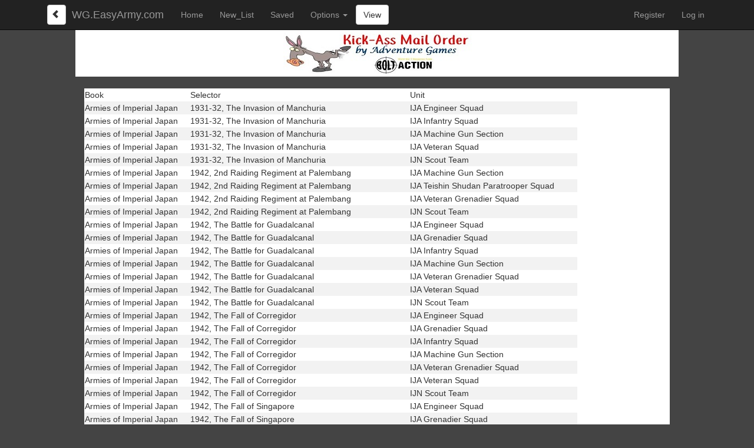

--- FILE ---
content_type: text/html; charset=utf-8
request_url: https://wg.easyarmy.com/BoltAction/WhereIsIt?Item=1052
body_size: 35767
content:
<!DOCTYPE html>
<html>
<head>
    <meta charset="utf-8" />
    <meta name="viewport" content="width=device-width, initial-scale=1.0">
    <meta name="keywords" content="Bolt Action, Wargames, boltaction, Platoon roster creation tool, company list editor, easy, Armies of Germany, WWII, World War II, Osprey">
    <meta name="description" content="Easy platoon and company list editor for the Warlord Games' Bolt Action game.  Build your army!">
    <title>EasyArmy.com Bolt Action Where is it? - EasyArmy.com</title>
    <!-- Google tag (gtag.js) -->
    <script async src="https://www.googletagmanager.com/gtag/js?id=G-5JNMTNL41S"></script>
    <script>
        window.dataLayer = window.dataLayer || [];
        function gtag() { dataLayer.push(arguments); }
        gtag('js', new Date());

        gtag('config', 'G-5JNMTNL41S');
    </script>
    <link href="/Content/css?v=KgXyMMxbK2GnFqlQtY8h_iJKcoE8-22_Bnib5Rf61IE1" rel="stylesheet"/>

    <script src="/bundles/modernizr?v=wBEWDufH_8Md-Pbioxomt90vm6tJN2Pyy9u9zHtWsPo1"></script>

    <script type="text/javascript" src="/Content/BoltAction/BoltAction.js?v=1"></script>
    <script type="text/javascript" src="/Content/Cookies.js"></script>
    <script src='https://ajax.googleapis.com/ajax/libs/jquery/3.3.1/jquery.min.js'></script>
	    <script async src="https://pagead2.googlesyndication.com/pagead/js/adsbygoogle.js?client=ca-pub-2749506334809354" crossorigin="anonymous"></script>   
    <style type="text/css">
        .cssBack {
            margin-top: 8px;
            float: left;
            margin-left: 10px;
            padding-left: 6px;
            padding-right: 6px;
        }

        @media screen and (min-width:768px) {
            .cssBack {
                margin-right: 10px
            }

            .nav li a {
                padding: 15px 14px;
            }
        }

        @media screen and (max-width:345px) {
            .cssBack {
                padding-left: 0px;
                padding-right: 0px
            }

            .vw {
                padding-left: 0px;
                padding-right: 0px
            }

            .navbar-brand {
                padding-left: 10px !important
            }
        }

        @media screen and (min-width:346px) {
            .vw {
                padding: 6px
            }
        }

        body {
            background-repeat: repeat;
            background-color: #444;
            background-attachment: fixed !important;
        }

        .sld {
            display: inline-block;
            border: 1px solid #333;
        }

        .card.card-body {
            border-top: 1px solid #333;
            padding-top: 5px;
            text-align: center;
        }
    </style>
</head>
<body>
    <div class="navbar navbar-inverse navbar-fixed-top">
        <div class="container">
            <div class="navbar-header">
                <button type="button" class="navbar-toggle" data-toggle="collapse" data-target=".navbar-collapse">
                    <span class="icon-bar"></span>
                    <span class="icon-bar"></span>
                    <span class="icon-bar"></span>
                </button>
                <button class="btn btn-default cssBack" aria-label="Left Align" onclick="location.href='/BoltAction/WhereIsIt'">
                    <span class="glyphicon glyphicon-chevron-left"></span>&nbsp;
                </button>
                <span class="navbar-brand">WG.EasyArmy.com</span>
                        <button type="button" data-toggle="collapse" data-target=".navbar-collapse" class="navbar-toggle btn btn-default active vw" onclick="location.href='/BoltAction/View//'">View</button>

            </div>
            <div class="navbar-collapse collapse">
                <ul class="nav navbar-nav">
                    <li><a href="/">Home</a></li>
                    <li><a href="/BoltAction/NewPlatoon">New_List</a></li>
                    <li><a href="/BoltAction/SavedPlatoon">Saved</a></li>
                            <li class="dropdown">
                                <a href="#" class="dropdown-toggle" data-toggle="dropdown" role="button" aria-expanded="false">Options <span class="caret"></span></a>
                                <ul class="dropdown-menu">
                                    <li><a href="#" onclick="customName();">Custom Name</a></li>
                                    <li><a href="/BoltAction/CopyList//">Copy List</a></li>
                                    <li><a href="/BoltAction/ClearPlatoon//" onclick="return Verify2('Platoon');">Clear Platoon #</a></li>
                                    <li><a href="/BoltAction/DeletePlatoon//" onclick="return Verify('Platoon');">Delete Platoon #</a></li>
                                    <li><a href="/BoltAction/ClearPlatoon?platoonNum=-1" onclick="return Verify(&#39;Platoon&#39;);">Clear All Platoons</a></li>
                                </ul>
                            </li>

                </ul>
                        <button class="btn btn-default" style="margin-top:8px" onclick="location.href='/BoltAction/View//'">View</button>

                    <ul class="nav navbar-nav navbar-right">
        <li><a href="/Account/Register" id="registerLink">Register</a></li>
        <li><a href="/Account/Login" id="loginLink">Log in</a></li>
    </ul>

            </div>
        </div>
    </div>
<div class="a1">
<a href="https://kickassmailorder.com/?ctk=7e173ab3-69ee-4d16-a3fd-8290c3cd537d" target="_blank"><img style="margin-left:1px;" src="/Content/BoltAction/BannerAd.jpg"/></a></div>
<div class="w1170 body-content">

            

<style>
    table.wii tr td {
        padding-right: 20px;
    }

    table.wii tr:nth-child(even) {
        background-color: #f2f2f2;
    }
</style>
<div>
    <br />
    <form id="form1" method="post" action="/BoltAction/WhereIsIt" style="background-color:white">
            <table class="wii">
                <tr><td>Book</td><td>Selector</td><td>Unit</td></tr>
                    <tr><td>Armies of Imperial Japan</td><td>1931-32, The Invasion of Manchuria</td><td>IJA Engineer Squad</td></tr>
                    <tr><td>Armies of Imperial Japan</td><td>1931-32, The Invasion of Manchuria</td><td>IJA Infantry Squad</td></tr>
                    <tr><td>Armies of Imperial Japan</td><td>1931-32, The Invasion of Manchuria</td><td>IJA Machine Gun Section</td></tr>
                    <tr><td>Armies of Imperial Japan</td><td>1931-32, The Invasion of Manchuria</td><td>IJA Veteran Squad</td></tr>
                    <tr><td>Armies of Imperial Japan</td><td>1931-32, The Invasion of Manchuria</td><td>IJN Scout Team</td></tr>
                    <tr><td>Armies of Imperial Japan</td><td>1942, 2nd Raiding Regiment at Palembang</td><td>IJA Machine Gun Section</td></tr>
                    <tr><td>Armies of Imperial Japan</td><td>1942, 2nd Raiding Regiment at Palembang</td><td>IJA Teishin Shudan Paratrooper Squad</td></tr>
                    <tr><td>Armies of Imperial Japan</td><td>1942, 2nd Raiding Regiment at Palembang</td><td>IJA Veteran Grenadier Squad</td></tr>
                    <tr><td>Armies of Imperial Japan</td><td>1942, 2nd Raiding Regiment at Palembang</td><td>IJN Scout Team</td></tr>
                    <tr><td>Armies of Imperial Japan</td><td>1942, The Battle for Guadalcanal</td><td>IJA Engineer Squad</td></tr>
                    <tr><td>Armies of Imperial Japan</td><td>1942, The Battle for Guadalcanal</td><td>IJA Grenadier Squad</td></tr>
                    <tr><td>Armies of Imperial Japan</td><td>1942, The Battle for Guadalcanal</td><td>IJA Infantry Squad</td></tr>
                    <tr><td>Armies of Imperial Japan</td><td>1942, The Battle for Guadalcanal</td><td>IJA Machine Gun Section</td></tr>
                    <tr><td>Armies of Imperial Japan</td><td>1942, The Battle for Guadalcanal</td><td>IJA Veteran Grenadier Squad</td></tr>
                    <tr><td>Armies of Imperial Japan</td><td>1942, The Battle for Guadalcanal</td><td>IJA Veteran Squad</td></tr>
                    <tr><td>Armies of Imperial Japan</td><td>1942, The Battle for Guadalcanal</td><td>IJN Scout Team</td></tr>
                    <tr><td>Armies of Imperial Japan</td><td>1942, The Fall of Corregidor</td><td>IJA Engineer Squad</td></tr>
                    <tr><td>Armies of Imperial Japan</td><td>1942, The Fall of Corregidor</td><td>IJA Grenadier Squad</td></tr>
                    <tr><td>Armies of Imperial Japan</td><td>1942, The Fall of Corregidor</td><td>IJA Infantry Squad</td></tr>
                    <tr><td>Armies of Imperial Japan</td><td>1942, The Fall of Corregidor</td><td>IJA Machine Gun Section</td></tr>
                    <tr><td>Armies of Imperial Japan</td><td>1942, The Fall of Corregidor</td><td>IJA Veteran Grenadier Squad</td></tr>
                    <tr><td>Armies of Imperial Japan</td><td>1942, The Fall of Corregidor</td><td>IJA Veteran Squad</td></tr>
                    <tr><td>Armies of Imperial Japan</td><td>1942, The Fall of Corregidor</td><td>IJN Scout Team</td></tr>
                    <tr><td>Armies of Imperial Japan</td><td>1942, The Fall of Singapore</td><td>IJA Engineer Squad</td></tr>
                    <tr><td>Armies of Imperial Japan</td><td>1942, The Fall of Singapore</td><td>IJA Grenadier Squad</td></tr>
                    <tr><td>Armies of Imperial Japan</td><td>1942, The Fall of Singapore</td><td>IJA Infantry Squad</td></tr>
                    <tr><td>Armies of Imperial Japan</td><td>1942, The Fall of Singapore</td><td>IJA Machine Gun Section</td></tr>
                    <tr><td>Armies of Imperial Japan</td><td>1942, The Fall of Singapore</td><td>IJA Veteran Grenadier Squad</td></tr>
                    <tr><td>Armies of Imperial Japan</td><td>1942, The Fall of Singapore</td><td>IJA Veteran Squad</td></tr>
                    <tr><td>Armies of Imperial Japan</td><td>1942, The Fall of Singapore</td><td>IJN Scout Team</td></tr>
                    <tr><td>Armies of Imperial Japan</td><td>1942, The Yokosuka 1st SNLF Paratroopers at Menado</td><td>IJA Machine Gun Section</td></tr>
                    <tr><td>Armies of Imperial Japan</td><td>1942, The Yokosuka 1st SNLF Paratroopers at Menado</td><td>IJN Scout Team</td></tr>
                    <tr><td>Armies of Imperial Japan</td><td>1942, The Yokosuka 1st SNLF Paratroopers at Menado</td><td>SNLF Grenadier Squad</td></tr>
                    <tr><td>Armies of Imperial Japan</td><td>1942, The Yokosuka 1st SNLF Paratroopers at Menado</td><td>SNLF Rikusentai Paratrooper Squad</td></tr>
                    <tr><td>Armies of Imperial Japan</td><td>1943, The Battle for Tarawa</td><td>IJA Machine Gun Section</td></tr>
                    <tr><td>Armies of Imperial Japan</td><td>1943, The Battle for Tarawa</td><td>IJN Scout Team</td></tr>
                    <tr><td>Armies of Imperial Japan</td><td>1943, The Battle for Tarawa</td><td>Improvised Anti-tank Team</td></tr>
                    <tr><td>Armies of Imperial Japan</td><td>1943, The Battle for Tarawa</td><td>SNLF Grenadier Squad</td></tr>
                    <tr><td>Armies of Imperial Japan</td><td>1943, The Battle for Tarawa</td><td>SNLF Squad</td></tr>
                    <tr><td>Armies of Imperial Japan</td><td>1944, Burma</td><td>IJA Engineer Squad</td></tr>
                    <tr><td>Armies of Imperial Japan</td><td>1944, Burma</td><td>IJA Infantry (Dual Weapon) Squad</td></tr>
                    <tr><td>Armies of Imperial Japan</td><td>1944, Burma</td><td>IJA Infantry Squad</td></tr>
                    <tr><td>Armies of Imperial Japan</td><td>1944, Burma</td><td>IJA Machine Gun Section</td></tr>
                    <tr><td>Armies of Imperial Japan</td><td>1944, Burma</td><td>IJA Veteran (Dual Weapon) Squad</td></tr>
                    <tr><td>Armies of Imperial Japan</td><td>1944, Burma</td><td>IJA Veteran Squad</td></tr>
                    <tr><td>Armies of Imperial Japan</td><td>1944, Burma</td><td>IJN Scout Team</td></tr>
                    <tr><td>Armies of Imperial Japan</td><td>1944, Burma</td><td>Improvised Anti-tank Team</td></tr>
                    <tr><td>Armies of Imperial Japan</td><td>1945, Battle for Okinawa Sugar Loaf Hill</td><td>IJA Engineer Squad</td></tr>
                    <tr><td>Armies of Imperial Japan</td><td>1945, Battle for Okinawa Sugar Loaf Hill</td><td>IJA Infantry (Dual Weapon) Squad</td></tr>
                    <tr><td>Armies of Imperial Japan</td><td>1945, Battle for Okinawa Sugar Loaf Hill</td><td>IJA Infantry Squad</td></tr>
                    <tr><td>Armies of Imperial Japan</td><td>1945, Battle for Okinawa Sugar Loaf Hill</td><td>IJA Island Warfare Rifle Squad (Late-War)</td></tr>
                    <tr><td>Armies of Imperial Japan</td><td>1945, Battle for Okinawa Sugar Loaf Hill</td><td>IJA Machine Gun Section</td></tr>
                    <tr><td>Armies of Imperial Japan</td><td>1945, Battle for Okinawa Sugar Loaf Hill</td><td>IJA Veteran (Dual Weapon) Squad</td></tr>
                    <tr><td>Armies of Imperial Japan</td><td>1945, Battle for Okinawa Sugar Loaf Hill</td><td>IJA Veteran Squad</td></tr>
                    <tr><td>Armies of Imperial Japan</td><td>1945, Battle for Okinawa Sugar Loaf Hill</td><td>IJN Scout Team</td></tr>
                    <tr><td>Armies of Imperial Japan</td><td>1945, Battle for Okinawa Sugar Loaf Hill</td><td>Improvised Anti-tank Team</td></tr>
                    <tr><td>Armies of Imperial Japan</td><td>1945, Battle for Okinawa Sugar Loaf Hill</td><td>Militia Squad (Late-War)</td></tr>
                    <tr><td>Armies of Imperial Japan</td><td>1945, Iwo Jima</td><td>IJA Engineer Squad</td></tr>
                    <tr><td>Armies of Imperial Japan</td><td>1945, Iwo Jima</td><td>IJA Infantry (Dual Weapon) Squad</td></tr>
                    <tr><td>Armies of Imperial Japan</td><td>1945, Iwo Jima</td><td>IJA Infantry Squad</td></tr>
                    <tr><td>Armies of Imperial Japan</td><td>1945, Iwo Jima</td><td>IJA Island Warfare Rifle Squad (Late-War)</td></tr>
                    <tr><td>Armies of Imperial Japan</td><td>1945, Iwo Jima</td><td>IJA Machine Gun Section</td></tr>
                    <tr><td>Armies of Imperial Japan</td><td>1945, Iwo Jima</td><td>IJA Veteran (Dual Weapon) Squad</td></tr>
                    <tr><td>Armies of Imperial Japan</td><td>1945, Iwo Jima</td><td>IJA Veteran Squad</td></tr>
                    <tr><td>Armies of Imperial Japan</td><td>1945, Iwo Jima</td><td>IJN Scout Team</td></tr>
                    <tr><td>Armies of Imperial Japan</td><td>1945, Iwo Jima</td><td>Improvised Anti-tank Team</td></tr>
                    <tr><td>Armies of Imperial Japan</td><td>1945, Negros Island</td><td>IJA Engineer Squad</td></tr>
                    <tr><td>Armies of Imperial Japan</td><td>1945, Negros Island</td><td>IJA Infantry (Dual Weapon) Squad</td></tr>
                    <tr><td>Armies of Imperial Japan</td><td>1945, Negros Island</td><td>IJA Infantry Squad</td></tr>
                    <tr><td>Armies of Imperial Japan</td><td>1945, Negros Island</td><td>IJA Island Warfare Rifle Squad (Late-War)</td></tr>
                    <tr><td>Armies of Imperial Japan</td><td>1945, Negros Island</td><td>IJA Machine Gun Section</td></tr>
                    <tr><td>Armies of Imperial Japan</td><td>1945, Negros Island</td><td>IJA Teishin Shudan Paratrooper Squad</td></tr>
                    <tr><td>Armies of Imperial Japan</td><td>1945, Negros Island</td><td>IJA Veteran (Dual Weapon) Squad</td></tr>
                    <tr><td>Armies of Imperial Japan</td><td>1945, Negros Island</td><td>IJA Veteran Squad</td></tr>
                    <tr><td>Armies of Imperial Japan</td><td>1945, Negros Island</td><td>IJN Scout Team</td></tr>
                    <tr><td>Armies of Imperial Japan</td><td>1945, Negros Island</td><td>Improvised Anti-tank Team</td></tr>
                    <tr><td>Armies of Imperial Japan</td><td>General Amamiya&#39;s 24th Division Counter-Offensive</td><td>IJA Engineer Squad</td></tr>
                    <tr><td>Armies of Imperial Japan</td><td>General Amamiya&#39;s 24th Division Counter-Offensive</td><td>IJA Infantry (Dual Weapon) Squad</td></tr>
                    <tr><td>Armies of Imperial Japan</td><td>General Amamiya&#39;s 24th Division Counter-Offensive</td><td>IJA Infantry Squad</td></tr>
                    <tr><td>Armies of Imperial Japan</td><td>General Amamiya&#39;s 24th Division Counter-Offensive</td><td>IJA Island Warfare Rifle Squad (Late-War)</td></tr>
                    <tr><td>Armies of Imperial Japan</td><td>General Amamiya&#39;s 24th Division Counter-Offensive</td><td>IJA Machine Gun Section</td></tr>
                    <tr><td>Armies of Imperial Japan</td><td>General Amamiya&#39;s 24th Division Counter-Offensive</td><td>IJA Veteran (Dual Weapon) Squad</td></tr>
                    <tr><td>Armies of Imperial Japan</td><td>General Amamiya&#39;s 24th Division Counter-Offensive</td><td>IJA Veteran Squad</td></tr>
                    <tr><td>Armies of Imperial Japan</td><td>General Amamiya&#39;s 24th Division Counter-Offensive</td><td>IJN Scout Team</td></tr>
                    <tr><td>Armies of Imperial Japan</td><td>General Amamiya&#39;s 24th Division Counter-Offensive</td><td>Improvised Anti-tank Team</td></tr>
                    <tr><td>Armies of Imperial Japan</td><td>Japanese Reinforced Platoon</td><td>IJA Engineer Squad</td></tr>
                    <tr><td>Armies of Imperial Japan</td><td>Japanese Reinforced Platoon</td><td>IJA Grenadier Squad</td></tr>
                    <tr><td>Armies of Imperial Japan</td><td>Japanese Reinforced Platoon</td><td>IJA Infantry (Dual Weapon) Squad</td></tr>
                    <tr><td>Armies of Imperial Japan</td><td>Japanese Reinforced Platoon</td><td>IJA Infantry Squad</td></tr>
                    <tr><td>Armies of Imperial Japan</td><td>Japanese Reinforced Platoon</td><td>IJA Island Warfare Rifle Squad (Late-War)</td></tr>
                    <tr><td>Armies of Imperial Japan</td><td>Japanese Reinforced Platoon</td><td>IJA Machine Gun Section</td></tr>
                    <tr><td>Armies of Imperial Japan</td><td>Japanese Reinforced Platoon</td><td>IJA Teishin Shudan Paratrooper Squad</td></tr>
                    <tr><td>Armies of Imperial Japan</td><td>Japanese Reinforced Platoon</td><td>IJA Veteran (Dual Weapon) Squad</td></tr>
                    <tr><td>Armies of Imperial Japan</td><td>Japanese Reinforced Platoon</td><td>IJA Veteran Grenadier Squad</td></tr>
                    <tr><td>Armies of Imperial Japan</td><td>Japanese Reinforced Platoon</td><td>IJA Veteran Squad</td></tr>
                    <tr><td>Armies of Imperial Japan</td><td>Japanese Reinforced Platoon</td><td>IJN Naval Militia Squad</td></tr>
                    <tr><td>Armies of Imperial Japan</td><td>Japanese Reinforced Platoon</td><td>IJN Scout Team</td></tr>
                    <tr><td>Armies of Imperial Japan</td><td>Japanese Reinforced Platoon</td><td>Improvised Anti-tank Team</td></tr>
                    <tr><td>Armies of Imperial Japan</td><td>Japanese Reinforced Platoon</td><td>Indian National Army</td></tr>
                    <tr><td>Armies of Imperial Japan</td><td>Japanese Reinforced Platoon</td><td>Japanese Night Infiltrators</td></tr>
                    <tr><td>Armies of Imperial Japan</td><td>Japanese Reinforced Platoon</td><td>Militia Squad (Late-War)</td></tr>
                    <tr><td>Armies of Imperial Japan</td><td>Japanese Reinforced Platoon</td><td>SNLF (Dual Weapon) Squad</td></tr>
                    <tr><td>Armies of Imperial Japan</td><td>Japanese Reinforced Platoon</td><td>SNLF Grenadier Squad</td></tr>
                    <tr><td>Armies of Imperial Japan</td><td>Japanese Reinforced Platoon</td><td>SNLF Rikusentai Paratrooper Squad</td></tr>
                    <tr><td>Armies of Imperial Japan</td><td>Japanese Reinforced Platoon</td><td>SNLF Squad</td></tr>
                    <tr><td>Defiance</td><td>Japan (China)</td><td>Conscript/Militia Squad</td></tr>
                    <tr><td>Defiance</td><td>Japan (China)</td><td>IJA Infantry Squad</td></tr>
                    <tr><td>Defiance</td><td>Japan (China)</td><td>IJA Veteran Squad</td></tr>
                    <tr><td>Defiance</td><td>Japan (China)</td><td>SNLF Grenadier Squad</td></tr>
                    <tr><td>Defiance</td><td>Japan (China)</td><td>SNLF Squad</td></tr>
                    <tr><td>Defiance</td><td>Japan (China)</td><td>Teishin Shudan Paratrooper Squad</td></tr>
                    <tr><td>Defiance</td><td>Japan (New Guinea)</td><td>IJA Infantry Squad</td></tr>
                    <tr><td>Defiance</td><td>Japan (New Guinea)</td><td>IJA Veteran Squad</td></tr>
                    <tr><td>Defiance</td><td>Japan (New Guinea)</td><td>SNLF Grenadier Squad</td></tr>
                    <tr><td>Defiance</td><td>Japan (New Guinea)</td><td>SNLF Squad</td></tr>
                    <tr><td>Defiance</td><td>Japan (New Guinea)</td><td>Teishin Shudan Paratrooper Squad</td></tr>
                    <tr><td>Defiance</td><td>Japan (Pacific)</td><td>Conscript/Militia Squad</td></tr>
                    <tr><td>Defiance</td><td>Japan (Pacific)</td><td>IJA Infantry Squad</td></tr>
                    <tr><td>Defiance</td><td>Japan (Pacific)</td><td>IJA Veteran Squad</td></tr>
                    <tr><td>Defiance</td><td>Japan (Pacific)</td><td>SNLF Grenadier Squad</td></tr>
                    <tr><td>Defiance</td><td>Japan (Pacific)</td><td>SNLF Squad</td></tr>
                    <tr><td>Defiance</td><td>Japan (Pacific)</td><td>Teishin Shudan Paratrooper Squad</td></tr>
                    <tr><td>Empires in Flames</td><td>IJA Kwantung Army, 1937</td><td>IJA Engineer Squad</td></tr>
                    <tr><td>Empires in Flames</td><td>IJA Kwantung Army, 1937</td><td>IJA Grenadier Squad</td></tr>
                    <tr><td>Empires in Flames</td><td>IJA Kwantung Army, 1937</td><td>IJA Infantry Squad</td></tr>
                    <tr><td>Empires in Flames</td><td>IJA Kwantung Army, 1937</td><td>IJA Machine Gun Section</td></tr>
                    <tr><td>Empires in Flames</td><td>IJA Kwantung Army, 1937</td><td>IJA Veteran Grenadier Squad</td></tr>
                    <tr><td>Empires in Flames</td><td>IJA Kwantung Army, 1937</td><td>IJA Veteran Squad</td></tr>
                    <tr><td>Empires in Flames</td><td>IJA Kwantung Army, 1937</td><td>IJN Scout Team</td></tr>
                    <tr><td>Empires in Flames</td><td>IJA Kwantung Army, 1937</td><td>Improvised Anti-tank Team</td></tr>
                    <tr><td>Empires in Flames</td><td>IJA Kwantung Army, 1937</td><td>SNLF Grenadier Squad</td></tr>
                    <tr><td>Empires in Flames</td><td>IJA Kwantung Army, 1937</td><td>SNLF Squad</td></tr>
                    <tr><td>Empires in Flames</td><td>IJA Kwantung Army, 1945</td><td>IJA Engineer Squad</td></tr>
                    <tr><td>Empires in Flames</td><td>IJA Kwantung Army, 1945</td><td>IJA Grenadier Squad</td></tr>
                    <tr><td>Empires in Flames</td><td>IJA Kwantung Army, 1945</td><td>IJA Infantry Squad</td></tr>
                    <tr><td>Empires in Flames</td><td>IJA Kwantung Army, 1945</td><td>IJA Machine Gun Section</td></tr>
                    <tr><td>Empires in Flames</td><td>IJA Kwantung Army, 1945</td><td>IJA Veteran Grenadier Squad</td></tr>
                    <tr><td>Empires in Flames</td><td>IJA Kwantung Army, 1945</td><td>IJA Veteran Squad</td></tr>
                    <tr><td>Empires in Flames</td><td>IJA Kwantung Army, 1945</td><td>IJN Scout Team</td></tr>
                    <tr><td>Empires in Flames</td><td>IJA Kwantung Army, 1945</td><td>Improvised Anti-tank Team</td></tr>
                    <tr><td>Mariana &amp; Palau Islands</td><td>Imperial Japanese Army and Navy, Guam 1944</td><td>IJA Engineer Squad</td></tr>
                    <tr><td>Mariana &amp; Palau Islands</td><td>Imperial Japanese Army and Navy, Guam 1944</td><td>IJA Grenadier Squad</td></tr>
                    <tr><td>Mariana &amp; Palau Islands</td><td>Imperial Japanese Army and Navy, Guam 1944</td><td>IJA Infantry Squad</td></tr>
                    <tr><td>Mariana &amp; Palau Islands</td><td>Imperial Japanese Army and Navy, Guam 1944</td><td>IJA Island Warfare Rifle Squad (Late-War)</td></tr>
                    <tr><td>Mariana &amp; Palau Islands</td><td>Imperial Japanese Army and Navy, Guam 1944</td><td>IJA Machine Gun Section</td></tr>
                    <tr><td>Mariana &amp; Palau Islands</td><td>Imperial Japanese Army and Navy, Guam 1944</td><td>IJA Veteran Grenadier Squad</td></tr>
                    <tr><td>Mariana &amp; Palau Islands</td><td>Imperial Japanese Army and Navy, Guam 1944</td><td>IJA Veteran Squad</td></tr>
                    <tr><td>Mariana &amp; Palau Islands</td><td>Imperial Japanese Army and Navy, Guam 1944</td><td>IJN Naval Militia Squad</td></tr>
                    <tr><td>Mariana &amp; Palau Islands</td><td>Imperial Japanese Army and Navy, Guam 1944</td><td>Improvised Anti-tank Team</td></tr>
                    <tr><td>Mariana &amp; Palau Islands</td><td>Imperial Japanese Army and Navy, Guam 1944</td><td>Japanese Night Infiltrators</td></tr>
                    <tr><td>Mariana &amp; Palau Islands</td><td>Imperial Japanese Army and Navy, Palau 1944</td><td>IJA Engineer Squad</td></tr>
                    <tr><td>Mariana &amp; Palau Islands</td><td>Imperial Japanese Army and Navy, Palau 1944</td><td>IJA Grenadier Squad</td></tr>
                    <tr><td>Mariana &amp; Palau Islands</td><td>Imperial Japanese Army and Navy, Palau 1944</td><td>IJA Infantry Squad</td></tr>
                    <tr><td>Mariana &amp; Palau Islands</td><td>Imperial Japanese Army and Navy, Palau 1944</td><td>IJA Island Warfare Rifle Squad (Late-War)</td></tr>
                    <tr><td>Mariana &amp; Palau Islands</td><td>Imperial Japanese Army and Navy, Palau 1944</td><td>IJA Machine Gun Section</td></tr>
                    <tr><td>Mariana &amp; Palau Islands</td><td>Imperial Japanese Army and Navy, Palau 1944</td><td>IJA Veteran Grenadier Squad</td></tr>
                    <tr><td>Mariana &amp; Palau Islands</td><td>Imperial Japanese Army and Navy, Palau 1944</td><td>IJA Veteran Squad</td></tr>
                    <tr><td>Mariana &amp; Palau Islands</td><td>Imperial Japanese Army and Navy, Palau 1944</td><td>IJN Naval Militia Squad</td></tr>
                    <tr><td>Mariana &amp; Palau Islands</td><td>Imperial Japanese Army and Navy, Palau 1944</td><td>Improvised Anti-tank Team</td></tr>
                    <tr><td>Mariana &amp; Palau Islands</td><td>Imperial Japanese Army and Navy, Palau 1944</td><td>Japanese Night Infiltrators</td></tr>
                    <tr><td>Mariana &amp; Palau Islands</td><td>Imperial Japanese Army and Navy, Saipan 1944</td><td>IJA Engineer Squad</td></tr>
                    <tr><td>Mariana &amp; Palau Islands</td><td>Imperial Japanese Army and Navy, Saipan 1944</td><td>IJA Grenadier Squad</td></tr>
                    <tr><td>Mariana &amp; Palau Islands</td><td>Imperial Japanese Army and Navy, Saipan 1944</td><td>IJA Infantry Squad</td></tr>
                    <tr><td>Mariana &amp; Palau Islands</td><td>Imperial Japanese Army and Navy, Saipan 1944</td><td>IJA Island Warfare Rifle Squad (Late-War)</td></tr>
                    <tr><td>Mariana &amp; Palau Islands</td><td>Imperial Japanese Army and Navy, Saipan 1944</td><td>IJA Machine Gun Section</td></tr>
                    <tr><td>Mariana &amp; Palau Islands</td><td>Imperial Japanese Army and Navy, Saipan 1944</td><td>IJA Veteran Grenadier Squad</td></tr>
                    <tr><td>Mariana &amp; Palau Islands</td><td>Imperial Japanese Army and Navy, Saipan 1944</td><td>IJA Veteran Squad</td></tr>
                    <tr><td>Mariana &amp; Palau Islands</td><td>Imperial Japanese Army and Navy, Saipan 1944</td><td>IJN Naval Militia Squad</td></tr>
                    <tr><td>Mariana &amp; Palau Islands</td><td>Imperial Japanese Army and Navy, Saipan 1944</td><td>Improvised Anti-tank Team</td></tr>
                    <tr><td>Mariana &amp; Palau Islands</td><td>Imperial Japanese Army and Navy, Saipan 1944</td><td>Japanese Night Infiltrators</td></tr>
                    <tr><td>Mariana &amp; Palau Islands</td><td>Imperial Japanese Army and Navy, Saipan 1944</td><td>SNLF Grenadier Squad</td></tr>
                    <tr><td>Mariana &amp; Palau Islands</td><td>Imperial Japanese Army and Navy, Saipan 1944</td><td>SNLF Rikusentai Paratrooper Squad</td></tr>
                    <tr><td>Mariana &amp; Palau Islands</td><td>Imperial Japanese Army and Navy, Saipan 1944</td><td>SNLF Squad</td></tr>
                    <tr><td>New Guinea</td><td>IJA Heavy Machine Gun Platoon</td><td>IJA Infantry Squad</td></tr>
                    <tr><td>New Guinea</td><td>IJA Heavy Machine Gun Platoon</td><td>IJA Machine Gun Section</td></tr>
                    <tr><td>New Guinea</td><td>IJA Heavy Machine Gun Platoon</td><td>IJA Veteran Squad</td></tr>
                    <tr><td>New Guinea</td><td>IJA Heavy Machine Gun Platoon</td><td>Improvised Anti-tank Team</td></tr>
                    <tr><td>New Guinea</td><td>Japanese Army, New Guinea 1943-45</td><td>IJA Engineer Squad</td></tr>
                    <tr><td>New Guinea</td><td>Japanese Army, New Guinea 1943-45</td><td>IJA Grenadier Squad</td></tr>
                    <tr><td>New Guinea</td><td>Japanese Army, New Guinea 1943-45</td><td>IJA Infantry Squad</td></tr>
                    <tr><td>New Guinea</td><td>Japanese Army, New Guinea 1943-45</td><td>IJA Machine Gun Section</td></tr>
                    <tr><td>New Guinea</td><td>Japanese Army, New Guinea 1943-45</td><td>IJA Veteran Grenadier Squad</td></tr>
                    <tr><td>New Guinea</td><td>Japanese Army, New Guinea 1943-45</td><td>IJA Veteran Squad</td></tr>
                    <tr><td>New Guinea</td><td>Japanese Army, New Guinea 1943-45</td><td>Improvised Anti-tank Team</td></tr>
                    <tr><td>New Guinea</td><td>Japanese Army, New Guinea 1943-45</td><td>Japanese Night Infiltrators</td></tr>
                    <tr><td>New Guinea</td><td>Japanese Army, New Guinea 1943-45</td><td>Militia Squad (Late-War)</td></tr>
                    <tr><td>New Guinea</td><td>Japanese Pacific Defenders</td><td>IJA Engineer Squad</td></tr>
                    <tr><td>New Guinea</td><td>Japanese Pacific Defenders</td><td>IJA Grenadier Squad</td></tr>
                    <tr><td>New Guinea</td><td>Japanese Pacific Defenders</td><td>IJA Infantry Squad</td></tr>
                    <tr><td>New Guinea</td><td>Japanese Pacific Defenders</td><td>IJA Machine Gun Section</td></tr>
                    <tr><td>New Guinea</td><td>Japanese Pacific Defenders</td><td>IJA Veteran Grenadier Squad</td></tr>
                    <tr><td>New Guinea</td><td>Japanese Pacific Defenders</td><td>IJA Veteran Squad</td></tr>
                    <tr><td>New Guinea</td><td>Japanese Pacific Defenders</td><td>Improvised Anti-tank Team</td></tr>
                    <tr><td>New Guinea</td><td>Japanese Pacific Defenders</td><td>Militia Squad (Late-War)</td></tr>
                    <tr><td>New Guinea</td><td>South Seas Detachment</td><td>IJA Engineer Squad</td></tr>
                    <tr><td>New Guinea</td><td>South Seas Detachment</td><td>IJA Grenadier Squad</td></tr>
                    <tr><td>New Guinea</td><td>South Seas Detachment</td><td>IJA Infantry Squad</td></tr>
                    <tr><td>New Guinea</td><td>South Seas Detachment</td><td>IJA Machine Gun Section</td></tr>
                    <tr><td>New Guinea</td><td>South Seas Detachment</td><td>IJA Veteran Grenadier Squad</td></tr>
                    <tr><td>New Guinea</td><td>South Seas Detachment</td><td>IJA Veteran Squad</td></tr>
                    <tr><td>Ostfront</td><td>Imperial Japanese Kwantung Army</td><td>IJA Infantry Squad</td></tr>
                    <tr><td>Ostfront</td><td>Imperial Japanese Kwantung Army</td><td>IJA Veteran Squad</td></tr>
                    <tr><td>Resurgence</td><td>Japanese Tank Platoon</td><td>Conscript/Militia Squad</td></tr>
                    <tr><td>Resurgence</td><td>Japanese Tank Platoon</td><td>IJA Infantry Squad</td></tr>
                    <tr><td>Resurgence</td><td>Japanese Tank Platoon</td><td>IJA Veteran Squad</td></tr>
                    <tr><td>Resurgence</td><td>Japanese Tank Platoon</td><td>SNLF Grenadier Squad</td></tr>
                    <tr><td>Resurgence</td><td>Japanese Tank Platoon</td><td>SNLF Squad</td></tr>
                    <tr><td>Resurgence</td><td>Japanese Tank Platoon</td><td>Teishin Shudan Paratrooper Squad</td></tr>
                    <tr><td>Tank Wars</td><td>Japanese Tank Platoon</td><td>IJA Engineer Squad</td></tr>
                    <tr><td>Tank Wars</td><td>Japanese Tank Platoon</td><td>IJA Grenadier Squad</td></tr>
                    <tr><td>Tank Wars</td><td>Japanese Tank Platoon</td><td>IJA Infantry (Dual Weapon) Squad</td></tr>
                    <tr><td>Tank Wars</td><td>Japanese Tank Platoon</td><td>IJA Infantry Squad</td></tr>
                    <tr><td>Tank Wars</td><td>Japanese Tank Platoon</td><td>IJA Island Warfare Rifle Squad (Late-War)</td></tr>
                    <tr><td>Tank Wars</td><td>Japanese Tank Platoon</td><td>IJA Machine Gun Section</td></tr>
                    <tr><td>Tank Wars</td><td>Japanese Tank Platoon</td><td>IJA Teishin Shudan Paratrooper Squad</td></tr>
                    <tr><td>Tank Wars</td><td>Japanese Tank Platoon</td><td>IJA Veteran (Dual Weapon) Squad</td></tr>
                    <tr><td>Tank Wars</td><td>Japanese Tank Platoon</td><td>IJA Veteran Grenadier Squad</td></tr>
                    <tr><td>Tank Wars</td><td>Japanese Tank Platoon</td><td>IJA Veteran Squad</td></tr>
                    <tr><td>Tank Wars</td><td>Japanese Tank Platoon</td><td>IJN Scout Team</td></tr>
                    <tr><td>Tank Wars</td><td>Japanese Tank Platoon</td><td>Improvised Anti-tank Team</td></tr>
                    <tr><td>Tank Wars</td><td>Japanese Tank Platoon</td><td>Militia Squad (Late-War)</td></tr>
                    <tr><td>Tank Wars</td><td>Japanese Tank Platoon</td><td>SNLF (Dual Weapon) Squad</td></tr>
                    <tr><td>Tank Wars</td><td>Japanese Tank Platoon</td><td>SNLF Grenadier Squad</td></tr>
                    <tr><td>Tank Wars</td><td>Japanese Tank Platoon</td><td>SNLF Rikusentai Paratrooper Squad</td></tr>
                    <tr><td>Tank Wars</td><td>Japanese Tank Platoon</td><td>SNLF Squad</td></tr>
                    <tr><td>v2 Rulebook</td><td>Japanese rule book units only</td><td>IJA Infantry Squad</td></tr>
                    <tr><td>v2 Rulebook</td><td>Japanese rule book units only</td><td>IJA Veteran, SNLF, Paratrooper Squad</td></tr>
                    <tr><td>v2 Rulebook</td><td>Japanese rule book units only</td><td>Militia Squad (Late-War)</td></tr>
            </table>
    </form>
</div>

            <hr style="clear:both;" />
            <footer>
                <p>&copy; 2026 - EasyArmy.com</p>
            </footer>
        </div>

        <script src="/bundles/jquery?v=FVs3ACwOLIVInrAl5sdzR2jrCDmVOWFbZMY6g6Q0ulE1"></script>

        <script src="/bundles/bootstrap?v=2Fz3B0iizV2NnnamQFrx-NbYJNTFeBJ2GM05SilbtQU1"></script>

        
</body>
</html>


--- FILE ---
content_type: text/html; charset=utf-8
request_url: https://www.google.com/recaptcha/api2/aframe
body_size: 267
content:
<!DOCTYPE HTML><html><head><meta http-equiv="content-type" content="text/html; charset=UTF-8"></head><body><script nonce="aicIUzBWd1lHmE4gjvz_UA">/** Anti-fraud and anti-abuse applications only. See google.com/recaptcha */ try{var clients={'sodar':'https://pagead2.googlesyndication.com/pagead/sodar?'};window.addEventListener("message",function(a){try{if(a.source===window.parent){var b=JSON.parse(a.data);var c=clients[b['id']];if(c){var d=document.createElement('img');d.src=c+b['params']+'&rc='+(localStorage.getItem("rc::a")?sessionStorage.getItem("rc::b"):"");window.document.body.appendChild(d);sessionStorage.setItem("rc::e",parseInt(sessionStorage.getItem("rc::e")||0)+1);localStorage.setItem("rc::h",'1768517303848');}}}catch(b){}});window.parent.postMessage("_grecaptcha_ready", "*");}catch(b){}</script></body></html>